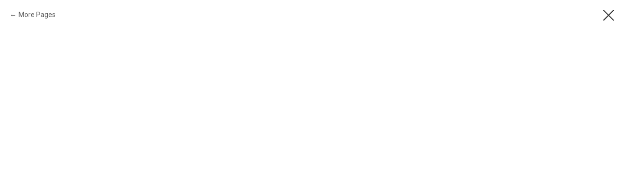

--- FILE ---
content_type: text/html; charset=UTF-8
request_url: https://itrsonline.org/papers/tproduct/294801796-102491546661-does-nylon-lose-its-strength-when-wet
body_size: 7931
content:
<!DOCTYPE html> <html> <head> <meta charset="utf-8" /> <meta http-equiv="Content-Type" content="text/html; charset=utf-8" /> <meta name="viewport" content="width=device-width, initial-scale=1.0" /> <!--metatextblock-->
<title>Does Nylon Lose It’s Strength When Wet?</title>
<meta name="description" content=" Presenter: Jim KovachDate: November 1, 2007">
<meta name="keywords" content="">
<meta property="og:title" content="Does Nylon Lose It’s Strength When Wet?" />
<meta property="og:description" content=" Presenter: Jim KovachDate: November 1, 2007" />
<meta property="og:type" content="website" />
<meta property="og:url" content="https://itrsonline.org/papers/tproduct/294801796-102491546661-does-nylon-lose-its-strength-when-wet" />
<meta property="og:image" content="" />
<link rel="canonical" href="https://itrsonline.org/papers/tproduct/294801796-102491546661-does-nylon-lose-its-strength-when-wet" />
<!--/metatextblock--> <meta name="format-detection" content="telephone=no" /> <meta http-equiv="x-dns-prefetch-control" content="on"> <link rel="dns-prefetch" href="https://ws.tildacdn.com"> <link rel="dns-prefetch" href="https://static.tildacdn.net"> <link rel="shortcut icon" href="https://static.tildacdn.net/tild3438-6366-4663-b733-613131663766/favicon.ico" type="image/x-icon" /> <link rel="apple-touch-icon" href="https://static.tildacdn.net/tild6363-6561-4862-b861-306436313432/mstile-144x144.png"> <link rel="apple-touch-icon" sizes="76x76" href="https://static.tildacdn.net/tild6363-6561-4862-b861-306436313432/mstile-144x144.png"> <link rel="apple-touch-icon" sizes="152x152" href="https://static.tildacdn.net/tild6363-6561-4862-b861-306436313432/mstile-144x144.png"> <link rel="apple-touch-startup-image" href="https://static.tildacdn.net/tild6363-6561-4862-b861-306436313432/mstile-144x144.png"> <meta name="msapplication-TileColor" content="#19aaf6"> <meta name="msapplication-TileImage" content="https://static.tildacdn.net/tild6136-3063-4236-a364-363666626435/android-chrome-192x1.png"> <!-- Assets --> <script src="https://neo.tildacdn.com/js/tilda-fallback-1.0.min.js" async charset="utf-8"></script> <link rel="stylesheet" href="https://static.tildacdn.net/css/tilda-grid-3.0.min.css" type="text/css" media="all" onerror="this.loaderr='y';"/> <link rel="stylesheet" href="https://static.tildacdn.net/ws/project3740862/tilda-blocks-page18204129.min.css?t=1740706758" type="text/css" media="all" onerror="this.loaderr='y';" /> <link rel="preconnect" href="https://fonts.gstatic.com"> <link href="https://fonts.googleapis.com/css2?family=Roboto:wght@300;400;500;700&subset=latin,cyrillic" rel="stylesheet"> <link rel="stylesheet" href="https://static.tildacdn.net/css/tilda-animation-2.0.min.css" type="text/css" media="all" onerror="this.loaderr='y';" /> <link rel="stylesheet" href="https://static.tildacdn.net/css/tilda-popup-1.1.min.css" type="text/css" media="print" onload="this.media='all';" onerror="this.loaderr='y';" /> <noscript><link rel="stylesheet" href="https://static.tildacdn.net/css/tilda-popup-1.1.min.css" type="text/css" media="all" /></noscript> <link rel="stylesheet" href="https://static.tildacdn.net/css/tilda-slds-1.4.min.css" type="text/css" media="print" onload="this.media='all';" onerror="this.loaderr='y';" /> <noscript><link rel="stylesheet" href="https://static.tildacdn.net/css/tilda-slds-1.4.min.css" type="text/css" media="all" /></noscript> <link rel="stylesheet" href="https://static.tildacdn.net/css/tilda-catalog-1.1.min.css" type="text/css" media="print" onload="this.media='all';" onerror="this.loaderr='y';" /> <noscript><link rel="stylesheet" href="https://static.tildacdn.net/css/tilda-catalog-1.1.min.css" type="text/css" media="all" /></noscript> <link rel="stylesheet" href="https://static.tildacdn.net/css/tilda-forms-1.0.min.css" type="text/css" media="all" onerror="this.loaderr='y';" /> <link rel="stylesheet" href="https://static.tildacdn.net/css/tilda-zoom-2.0.min.css" type="text/css" media="print" onload="this.media='all';" onerror="this.loaderr='y';" /> <noscript><link rel="stylesheet" href="https://static.tildacdn.net/css/tilda-zoom-2.0.min.css" type="text/css" media="all" /></noscript> <script nomodule src="https://static.tildacdn.net/js/tilda-polyfill-1.0.min.js" charset="utf-8"></script> <script type="text/javascript">function t_onReady(func) {if(document.readyState!='loading') {func();} else {document.addEventListener('DOMContentLoaded',func);}}
function t_onFuncLoad(funcName,okFunc,time) {if(typeof window[funcName]==='function') {okFunc();} else {setTimeout(function() {t_onFuncLoad(funcName,okFunc,time);},(time||100));}}function t_throttle(fn,threshhold,scope) {return function() {fn.apply(scope||this,arguments);};}</script> <script src="https://static.tildacdn.net/js/jquery-1.10.2.min.js" charset="utf-8" onerror="this.loaderr='y';"></script> <script src="https://static.tildacdn.net/js/tilda-scripts-3.0.min.js" charset="utf-8" defer onerror="this.loaderr='y';"></script> <script src="https://static.tildacdn.net/ws/project3740862/tilda-blocks-page18204129.min.js?t=1740706758" charset="utf-8" onerror="this.loaderr='y';"></script> <script src="https://static.tildacdn.net/js/tilda-lazyload-1.0.min.js" charset="utf-8" async onerror="this.loaderr='y';"></script> <script src="https://static.tildacdn.net/js/tilda-animation-2.0.min.js" charset="utf-8" async onerror="this.loaderr='y';"></script> <script src="https://static.tildacdn.net/js/tilda-menu-1.0.min.js" charset="utf-8" async onerror="this.loaderr='y';"></script> <script src="https://static.tildacdn.net/js/hammer.min.js" charset="utf-8" async onerror="this.loaderr='y';"></script> <script src="https://static.tildacdn.net/js/tilda-slds-1.4.min.js" charset="utf-8" async onerror="this.loaderr='y';"></script> <script src="https://static.tildacdn.net/js/tilda-products-1.0.min.js" charset="utf-8" async onerror="this.loaderr='y';"></script> <script src="https://static.tildacdn.net/js/tilda-catalog-1.1.min.js" charset="utf-8" async onerror="this.loaderr='y';"></script> <script src="https://static.tildacdn.net/js/tilda-zoom-2.0.min.js" charset="utf-8" async onerror="this.loaderr='y';"></script> <script src="https://static.tildacdn.net/js/tilda-skiplink-1.0.min.js" charset="utf-8" async onerror="this.loaderr='y';"></script> <script src="https://static.tildacdn.net/js/tilda-events-1.0.min.js" charset="utf-8" async onerror="this.loaderr='y';"></script> <script type="text/javascript">window.dataLayer=window.dataLayer||[];</script> <!-- Google Tag Manager --> <script type="text/javascript">(function(w,d,s,l,i){w[l]=w[l]||[];w[l].push({'gtm.start':new Date().getTime(),event:'gtm.js'});var f=d.getElementsByTagName(s)[0],j=d.createElement(s),dl=l!='dataLayer'?'&l='+l:'';j.async=true;j.src='https://www.googletagmanager.com/gtm.js?id='+i+dl;f.parentNode.insertBefore(j,f);})(window,document,'script','dataLayer','GTM-NW7KRZQ');</script> <!-- End Google Tag Manager --> <script type="text/javascript">(function() {if((/bot|google|yandex|baidu|bing|msn|duckduckbot|teoma|slurp|crawler|spider|robot|crawling|facebook/i.test(navigator.userAgent))===false&&typeof(sessionStorage)!='undefined'&&sessionStorage.getItem('visited')!=='y'&&document.visibilityState){var style=document.createElement('style');style.type='text/css';style.innerHTML='@media screen and (min-width: 980px) {.t-records {opacity: 0;}.t-records_animated {-webkit-transition: opacity ease-in-out .2s;-moz-transition: opacity ease-in-out .2s;-o-transition: opacity ease-in-out .2s;transition: opacity ease-in-out .2s;}.t-records.t-records_visible {opacity: 1;}}';document.getElementsByTagName('head')[0].appendChild(style);function t_setvisRecs(){var alr=document.querySelectorAll('.t-records');Array.prototype.forEach.call(alr,function(el) {el.classList.add("t-records_animated");});setTimeout(function() {Array.prototype.forEach.call(alr,function(el) {el.classList.add("t-records_visible");});sessionStorage.setItem("visited","y");},400);}
document.addEventListener('DOMContentLoaded',t_setvisRecs);}})();</script></head> <body class="t-body" style="margin:0;"> <!--allrecords--> <div id="allrecords" class="t-records" data-product-page="y" data-hook="blocks-collection-content-node" data-tilda-project-id="3740862" data-tilda-page-id="18204129" data-tilda-page-alias="papers" data-tilda-formskey="a562efd613c8d4a5df6b761a0157c293" data-tilda-lazy="yes" data-tilda-root-zone="one">
<!-- PRODUCT START -->

                
                        
                    
        
        

<div id="rec294801796" class="r t-rec" style="background-color:#ffffff;" data-bg-color="#ffffff">
    <div class="t-store t-store__prod-snippet__container">

        
                <div class="t-store__prod-popup__close-txt-wr" style="position:absolute;">
            <a href="https://itrsonline.org/papers" class="js-store-close-text t-store__prod-popup__close-txt t-descr t-descr_xxs" style="color:#303030;">
                More Pages
            </a>
        </div>
        
        <a href="https://itrsonline.org/papers" class="t-popup__close" style="position:absolute; background-color:#ffffff">
            <div class="t-popup__close-wrapper">
                <svg class="t-popup__close-icon t-popup__close-icon_arrow" width="26px" height="26px" viewBox="0 0 26 26" version="1.1" xmlns="http://www.w3.org/2000/svg" xmlns:xlink="http://www.w3.org/1999/xlink"><path d="M10.4142136,5 L11.8284271,6.41421356 L5.829,12.414 L23.4142136,12.4142136 L23.4142136,14.4142136 L5.829,14.414 L11.8284271,20.4142136 L10.4142136,21.8284271 L2,13.4142136 L10.4142136,5 Z" fill="#303030"></path></svg>
                <svg class="t-popup__close-icon t-popup__close-icon_cross" width="23px" height="23px" viewBox="0 0 23 23" version="1.1" xmlns="http://www.w3.org/2000/svg" xmlns:xlink="http://www.w3.org/1999/xlink"><g stroke="none" stroke-width="1" fill="#303030" fill-rule="evenodd"><rect transform="translate(11.313708, 11.313708) rotate(-45.000000) translate(-11.313708, -11.313708) " x="10.3137085" y="-3.6862915" width="2" height="30"></rect><rect transform="translate(11.313708, 11.313708) rotate(-315.000000) translate(-11.313708, -11.313708) " x="10.3137085" y="-3.6862915" width="2" height="30"></rect></g></svg>
            </div>
        </a>
        
        <div class="js-store-product js-product t-store__product-snippet" data-product-lid="102491546661" data-product-uid="102491546661" itemscope itemtype="http://schema.org/Product">
            <meta itemprop="productID" content="102491546661" />

            <div class="t-container t-container_8">
                <div>
                    <meta itemprop="image" content="" />
                    <div class="t-store__prod-popup__slider js-store-prod-slider ">
                        <div class="js-product-img" style="width:100%;padding-bottom:75%;background-size:cover;opacity:0;">
                        </div>
                    </div>
                    <div class="t-store__prod-popup__info t-align_left ">

                        <div class="t-store__prod-popup__title-wrapper">
                            <h1 class="js-store-prod-name js-product-name t-store__prod-popup__name t-name t-name_xl" itemprop="name" style="color:#19aaf6;font-size:30px;font-weight:700;">Does Nylon Lose It’s Strength When Wet?</h1>
                            <div class="t-store__prod-popup__brand t-descr t-descr_xxs" >
                                                            </div>
                            <div class="t-store__prod-popup__sku t-descr t-descr_xxs">
                                <span class="js-store-prod-sku js-product-sku" translate="no" >
                                    
                                </span>
                            </div>
                        </div>

                                                                        <div itemprop="offers" itemscope itemtype="http://schema.org/Offer" style="display:none;">
                            <meta itemprop="serialNumber" content="102491546661" />
                                                        <meta itemprop="price" content="0" />
                            <meta itemprop="priceCurrency" content="USD" />
                                                        <link itemprop="availability" href="http://schema.org/InStock">
                                                    </div>
                        
                                                
                        <div class="js-store-price-wrapper t-store__prod-popup__price-wrapper">
                            <div class="js-store-prod-price t-store__prod-popup__price t-store__prod-popup__price-item t-name t-name_md" style="font-weight:400;display:none;">
                                                                <div class="t-store__prod-popup__price-currency" translate="no">$</div><div class="js-product-price js-store-prod-price-val t-store__prod-popup__price-value" data-product-price-def="" data-product-price-def-str=""></div>
                                                            </div>
                            <div class="js-store-prod-price-old t-store__prod-popup__price_old t-store__prod-popup__price-item t-name t-name_md" style="font-weight:400;display:none;">
                                                                <div class="t-store__prod-popup__price-currency" translate="no">$</div><div class="js-store-prod-price-old-val t-store__prod-popup__price-value"></div>
                                                            </div>
                        </div>

                        <div class="js-product-controls-wrapper">
                        </div>

                        <div class="t-store__prod-popup__links-wrapper">
                                                    </div>

                        
                        <div class="js-store-prod-text t-store__prod-popup__text t-descr t-descr_xxs" style="color:#303030;">
                                                    <div class="js-store-prod-all-text" itemprop="description">
                                <div style="font-size:18px;line-height:34px;" data-customstyle="yes"> Presenter: Jim Kovach<br />Year: 2007<br />Category: Equipment Testing<br />Subcategory: Rope<br /><strong><span style="font-size: 34px;" data-redactor-tag="span"><br /><br /><strong><strong data-redactor-tag="strong"><a href="https://drive.google.com/file/d/1qZL2XP-N-HCTLQ7YH-SehLmL4ycR5Syk/view?usp=sharing" style="color:#19aaf6 !important;text-decoration: none;border-bottom: 2px solid #19aaf6;box-shadow: inset 0px -2px 0px 0px #19aaf6;-webkit-box-shadow: inset 0px -2px 0px 0px #19aaf6;-moz-box-shadow: inset 0px -2px 0px 0px #19aaf6;">BIO</a></strong></strong><strong><span style="font-size: 34px;" data-redactor-tag="span"><strong><strong data-redactor-tag="strong"></strong></strong></span></strong><br /><br /><strong><span style="font-size: 34px;" data-redactor-tag="span"><strong><strong data-redactor-tag="strong"><a href="https://drive.google.com/file/d/1nvIvh549PZIMEcKF2-2Ee0qaOi37uc7A/view?usp=sharing" style="color:#19aaf6 !important;text-decoration: none;border-bottom: 2px solid #19aaf6;box-shadow: inset 0px -2px 0px 0px #19aaf6;-webkit-box-shadow: inset 0px -2px 0px 0px #19aaf6;-moz-box-shadow: inset 0px -2px 0px 0px #19aaf6;">ABSTRACT</a></strong></strong><strong><span style="font-size: 34px;" data-redactor-tag="span"><strong><strong data-redactor-tag="strong"></strong></strong></span></strong></span></strong><br /><br /><strong><span style="font-size: 34px;" data-redactor-tag="span"><strong><span style="font-size: 34px;" data-redactor-tag="span"><strong><strong data-redactor-tag="strong"><a href="https://drive.google.com/file/d/1O3wvWG0LhowvBYT1AUh2HsWVLY-0ONYb/view?usp=sharing" style="color:#19aaf6 !important;text-decoration: none;border-bottom: 2px solid #19aaf6;box-shadow: inset 0px -2px 0px 0px #19aaf6;-webkit-box-shadow: inset 0px -2px 0px 0px #19aaf6;-moz-box-shadow: inset 0px -2px 0px 0px #19aaf6;">PAPER</a></strong></strong><strong><span style="font-size: 34px;" data-redactor-tag="span"><strong><strong data-redactor-tag="strong"></strong></strong></span></strong></span></strong></span></strong><br /><br /><strong></strong></span><br /></strong><strong></strong></div>                            </div>
                                                                            <div class="js-store-prod-all-charcs">
                                                                                                                        <p class="js-store-prod-charcs">Subcategory: Rope</p>
                                                                                                                                                                            </div>
                                                </div>

                    </div>
                </div>

                            </div>
        </div>
                <div class="js-store-error-msg t-store__error-msg-cont"></div>
        <div itemscope itemtype="http://schema.org/ImageGallery" style="display:none;">
                    </div>

    </div>

                        
                        
    
    <style>
        /* body bg color */
        
        .t-body {
            background-color:#ffffff;
        }
        

        /* body bg color end */
        /* Slider stiles */
        .t-slds__bullet_active .t-slds__bullet_body {
            background-color: #222 !important;
        }

        .t-slds__bullet:hover .t-slds__bullet_body {
            background-color: #222 !important;
        }
        /* Slider stiles end */
    </style>
    

        
        
        
        
        
        <style>
        .t-store__product-snippet .t-btn:not(.t-animate_no-hover):hover{
            background-color: #87d5ff !important;
            
            
            
    	}
        .t-store__product-snippet .t-btn:not(.t-animate_no-hover){
            -webkit-transition: background-color 0.2s ease-in-out, color 0.2s ease-in-out, border-color 0.2s ease-in-out, box-shadow 0.2s ease-in-out; transition: background-color 0.2s ease-in-out, color 0.2s ease-in-out, border-color 0.2s ease-in-out, box-shadow 0.2s ease-in-out;
        }
        </style>
        

        
        
    <style>
        

        

        
    </style>
    
    
        
    <style>
        
    </style>
    
    
        
    <style>
        
    </style>
    
    
        
        <style>
    
                                    
        </style>
    
    
    <div class="js-store-tpl-slider-arrows" style="display: none;">
                


<div class="t-slds__arrow_wrapper t-slds__arrow_wrapper-left" data-slide-direction="left">
  <div class="t-slds__arrow t-slds__arrow-left t-slds__arrow-withbg" style="width: 40px; height: 40px;background-color: rgba(255,255,255,1);">
    <div class="t-slds__arrow_body t-slds__arrow_body-left" style="width: 9px;">
      <svg style="display: block" viewBox="0 0 9.3 17" xmlns="http://www.w3.org/2000/svg" xmlns:xlink="http://www.w3.org/1999/xlink">
                <desc>Left</desc>
        <polyline
        fill="none"
        stroke="#000000"
        stroke-linejoin="butt"
        stroke-linecap="butt"
        stroke-width="1"
        points="0.5,0.5 8.5,8.5 0.5,16.5"
        />
      </svg>
    </div>
  </div>
</div>
<div class="t-slds__arrow_wrapper t-slds__arrow_wrapper-right" data-slide-direction="right">
  <div class="t-slds__arrow t-slds__arrow-right t-slds__arrow-withbg" style="width: 40px; height: 40px;background-color: rgba(255,255,255,1);">
    <div class="t-slds__arrow_body t-slds__arrow_body-right" style="width: 9px;">
      <svg style="display: block" viewBox="0 0 9.3 17" xmlns="http://www.w3.org/2000/svg" xmlns:xlink="http://www.w3.org/1999/xlink">
        <desc>Right</desc>
        <polyline
        fill="none"
        stroke="#000000"
        stroke-linejoin="butt"
        stroke-linecap="butt"
        stroke-width="1"
        points="0.5,0.5 8.5,8.5 0.5,16.5"
        />
      </svg>
    </div>
  </div>
</div>    </div>

    
    <script>
        t_onReady(function() {
            var tildacopyEl = document.getElementById('tildacopy');
            if (tildacopyEl) tildacopyEl.style.display = 'none';

            var recid = '294801796';
            var options = {};
            var product = {"uid":102491546661,"rootpartid":4614559,"title":"Does Nylon Lose It’s Strength When Wet?","descr":"<div style=\"font-size:22px;\" data-customstyle=\"yes\"> Presenter: Jim Kovach<br \/>Date: November 1, 2007<br \/><\/div>","text":"<div style=\"font-size:18px;line-height:34px;\" data-customstyle=\"yes\"> Presenter: Jim Kovach<br \/>Year: 2007<br \/>Category: Equipment Testing<br \/>Subcategory: Rope<br \/><strong><span style=\"font-size: 34px;\" data-redactor-tag=\"span\"><br \/><br \/><strong><strong data-redactor-tag=\"strong\"><a href=\"https:\/\/drive.google.com\/file\/d\/1qZL2XP-N-HCTLQ7YH-SehLmL4ycR5Syk\/view?usp=sharing\" style=\"color:#19aaf6 !important;text-decoration: none;border-bottom: 2px solid #19aaf6;box-shadow: inset 0px -2px 0px 0px #19aaf6;-webkit-box-shadow: inset 0px -2px 0px 0px #19aaf6;-moz-box-shadow: inset 0px -2px 0px 0px #19aaf6;\">BIO<\/a><\/strong><\/strong><strong><span style=\"font-size: 34px;\" data-redactor-tag=\"span\"><strong><strong data-redactor-tag=\"strong\"><\/strong><\/strong><\/span><\/strong><br \/><br \/><strong><span style=\"font-size: 34px;\" data-redactor-tag=\"span\"><strong><strong data-redactor-tag=\"strong\"><a href=\"https:\/\/drive.google.com\/file\/d\/1nvIvh549PZIMEcKF2-2Ee0qaOi37uc7A\/view?usp=sharing\" style=\"color:#19aaf6 !important;text-decoration: none;border-bottom: 2px solid #19aaf6;box-shadow: inset 0px -2px 0px 0px #19aaf6;-webkit-box-shadow: inset 0px -2px 0px 0px #19aaf6;-moz-box-shadow: inset 0px -2px 0px 0px #19aaf6;\">ABSTRACT<\/a><\/strong><\/strong><strong><span style=\"font-size: 34px;\" data-redactor-tag=\"span\"><strong><strong data-redactor-tag=\"strong\"><\/strong><\/strong><\/span><\/strong><\/span><\/strong><br \/><br \/><strong><span style=\"font-size: 34px;\" data-redactor-tag=\"span\"><strong><span style=\"font-size: 34px;\" data-redactor-tag=\"span\"><strong><strong data-redactor-tag=\"strong\"><a href=\"https:\/\/drive.google.com\/file\/d\/1O3wvWG0LhowvBYT1AUh2HsWVLY-0ONYb\/view?usp=sharing\" style=\"color:#19aaf6 !important;text-decoration: none;border-bottom: 2px solid #19aaf6;box-shadow: inset 0px -2px 0px 0px #19aaf6;-webkit-box-shadow: inset 0px -2px 0px 0px #19aaf6;-moz-box-shadow: inset 0px -2px 0px 0px #19aaf6;\">PAPER<\/a><\/strong><\/strong><strong><span style=\"font-size: 34px;\" data-redactor-tag=\"span\"><strong><strong data-redactor-tag=\"strong\"><\/strong><\/strong><\/span><\/strong><\/span><\/strong><\/span><\/strong><br \/><br \/><strong><\/strong><\/span><br \/><\/strong><strong><\/strong><\/div>","gallery":[],"sort":1171800,"portion":0,"newsort":0,"json_chars":"[{\"title\": \"Subcategory\", \"value\": \"Rope\"}]","externalid":"nkyUMmChFyMLeSxsJEmJ","pack_label":"lwh","pack_x":0,"pack_y":0,"pack_z":0,"pack_m":0,"serverid":"master","servertime":"1668773401.9907","price":"","parentuid":"","editions":[{"uid":102491546661,"price":"","priceold":"","sku":"","quantity":"","img":""}],"characteristics":[{"title":"Subcategory","value":"Rope"}],"properties":[],"partuids":[229423343241],"url":"https:\/\/itrsonline.org\/papers\/tproduct\/294801796-102491546661-does-nylon-lose-its-strength-when-wet"};

            // draw slider or show image for SEO
            if (window.isSearchBot) {
                var imgEl = document.querySelector('.js-product-img');
                if (imgEl) imgEl.style.opacity = '1';
            } else {
                
                var prodcard_optsObj = {
    hasWrap: false,
    txtPad: '',
    bgColor: '#f0f0f0',
    borderRadius: '',
    shadowSize: '0px',
    shadowOpacity: '',
    shadowSizeHover: '',
    shadowOpacityHover: '',
    shadowShiftyHover: '',
    btnTitle1: 'More',
    btnLink1: 'popup',
    btnTitle2: '',
    btnLink2: 'popup',
    showOpts: true};

var price_optsObj = {
    color: '',
    colorOld: '',
    fontSize: '',
    fontWeight: '400'
};

var popup_optsObj = {
    columns: '12',
    columns2: '100',
    isVertical: 'on',
    align: 'left',
    btnTitle: '',
    closeText: 'More Pages',
    iconColor: '#303030',
    containerBgColor: '#ffffff',
    overlayBgColorRgba: 'rgba(255,255,255,1)',
    popupStat: '',
    popupContainer: '',
    fixedButton: false,
    mobileGalleryStyle: ''
};

var slider_optsObj = {
    anim_speed: '',
    arrowColor: '#000000',
    videoPlayerIconColor: '',
    cycle: '',
    controls: 'arrowsthumbs',
    bgcolor: '#ebebeb'
};

var slider_dotsOptsObj = {
    size: '',
    bgcolor: '',
    bordersize: '',
    bgcoloractive: ''
};

var slider_slidesOptsObj = {
    zoomable: true,
    bgsize: 'cover',
    ratio: '1'
};

var typography_optsObj = {
    descrColor: '#303030',
    titleColor: '#19aaf6'
};

var default_sortObj = {
    in_stock: false};

var btn1_style = 'color:#ffffff;background-color:#19aaf6;';
var btn2_style = 'color:#ffffff;';

var options_catalog = {
    btn1_style: btn1_style,
    btn2_style: btn2_style,
    storepart: '261505617901',
    prodCard: prodcard_optsObj,
    popup_opts: popup_optsObj,
    defaultSort: default_sortObj,
    slider_opts: slider_optsObj,
    slider_dotsOpts: slider_dotsOptsObj,
    slider_slidesOpts: slider_slidesOptsObj,
    typo: typography_optsObj,
    price: price_optsObj,
    blocksInRow: '4',
    imageHover: true,
    imageHeight: '400px',
    imageRatioClass: 't-store__card__imgwrapper_4-3',
    align: 'left',
    vindent: '',
    isHorizOnMob:true,
    itemsAnim: 'fadeinup',
    hasOriginalAspectRatio: false,
    markColor: '#ffffff',
    markBgColor: '#ff4a4a',
    currencySide: 'l',
    currencyTxt: '$',
    currencySeparator: '.',
    currencyDecimal: '',
    btnSize: '',
    verticalAlignButtons: false,
    hideFilters: false,
    titleRelevants: '',
    showRelevants: '',
    relevants_slider: false,
    relevants_quantity: '',
    isFlexCols: true,
    isPublishedPage: true,
    previewmode: true,
    colClass: 't-col t-col_3',
    ratio: '1_1',
    sliderthumbsside: '',
    showStoreBtnQuantity: '',
    tabs: '',
    galleryStyle: '',
    title_typo: '',
    descr_typo: '',
    price_typo: '',
    price_old_typo: '',
    menu_typo: '',
    options_typo: '',
    sku_typo: '',
    characteristics_typo: '',
    button_styles: '',
    button2_styles: '',
    buttonicon: '',
    buttoniconhover: '',
};                
                // emulate, get options_catalog from file store_catalog_fields
                options = options_catalog;
                options.typo.title = "color:#19aaf6;font-size:30px;font-weight:700;" || '';
                options.typo.descr = "color:#303030;" || '';

                try {
                    if (options.showRelevants) {
                        var itemsCount = '4';
                        var relevantsMethod;
                        switch (options.showRelevants) {
                            case 'cc':
                                relevantsMethod = 'current_category';
                                break;
                            case 'all':
                                relevantsMethod = 'all_categories';
                                break;
                            default:
                                relevantsMethod = 'category_' + options.showRelevants;
                                break;
                        }

                        t_onFuncLoad('t_store_loadProducts', function() {
                            t_store_loadProducts(
                                'relevants',
                                recid,
                                options,
                                false,
                                {
                                    currentProductUid: '102491546661',
                                    relevantsQuantity: itemsCount,
                                    relevantsMethod: relevantsMethod,
                                    relevantsSort: 'random'
                                }
                            );
                        });
                    }
                } catch (e) {
                    console.log('Error in relevants: ' + e);
                }
            }

            
                        

            window.tStoreOptionsList = [];

            t_onFuncLoad('t_store_productInit', function() {
                t_store_productInit(recid, options, product);
            });

            // if user coming from catalog redirect back to main page
            if (window.history.state && (window.history.state.productData || window.history.state.storepartuid)) {
                window.onpopstate = function() {
                    window.history.replaceState(null, null, window.location.origin);
                    window.location.replace(window.location.origin);
                };
            }
        });
    </script>
    

</div>


<!-- PRODUCT END -->



</div>
<!--/allrecords--> <!-- Stat --> <script type="text/javascript" data-tilda-cookie-type="analytics">setTimeout(function(){(function(i,s,o,g,r,a,m){i['GoogleAnalyticsObject']=r;i[r]=i[r]||function(){(i[r].q=i[r].q||[]).push(arguments)},i[r].l=1*new Date();a=s.createElement(o),m=s.getElementsByTagName(o)[0];a.async=1;a.src=g;m.parentNode.insertBefore(a,m)})(window,document,'script','https://www.google-analytics.com/analytics.js','ga');ga('create','UA-203272634-1','auto');ga('send','pageview');},2000);window.mainTracker='user';</script> <script type="text/javascript">if(!window.mainTracker) {window.mainTracker='tilda';}
setTimeout(function(){(function(d,w,k,o,g) {var n=d.getElementsByTagName(o)[0],s=d.createElement(o),f=function(){n.parentNode.insertBefore(s,n);};s.type="text/javascript";s.async=true;s.key=k;s.id="tildastatscript";s.src=g;if(w.opera=="[object Opera]") {d.addEventListener("DOMContentLoaded",f,false);} else {f();}})(document,window,'34f4316d3f5d87d17dcc2c90ab760b24','script','https://static.tildacdn.net/js/tilda-stat-1.0.min.js');},2000);</script> <!-- Google Tag Manager (noscript) --> <noscript><iframe src="https://www.googletagmanager.com/ns.html?id=GTM-NW7KRZQ" height="0" width="0" style="display:none;visibility:hidden"></iframe></noscript> <!-- End Google Tag Manager (noscript) --> </body> </html>

--- FILE ---
content_type: text/plain
request_url: https://www.google-analytics.com/j/collect?v=1&_v=j102&a=668792012&t=pageview&_s=1&dl=https%3A%2F%2Fitrsonline.org%2Fpapers%2Ftproduct%2F294801796-102491546661-does-nylon-lose-its-strength-when-wet&ul=en-us%40posix&dt=Does%20Nylon%20Lose%20It%E2%80%99s%20Strength%20When%20Wet%3F&sr=1280x720&vp=1280x720&_u=YEBAAEABAAAAACAAI~&jid=485106583&gjid=1602287561&cid=980275896.1769147468&tid=UA-203272634-1&_gid=2017732841.1769147468&_r=1&_slc=1&gtm=45He61m0n81NW7KRZQv844684123za200zd844684123&gcd=13l3l3l3l1l1&dma=0&tag_exp=103116026~103200004~104527906~104528501~104684208~104684211~105391253~115938465~115938469~116682875~116988316~117041588~117223565&z=734753420
body_size: -450
content:
2,cG-3S24BBCLR8